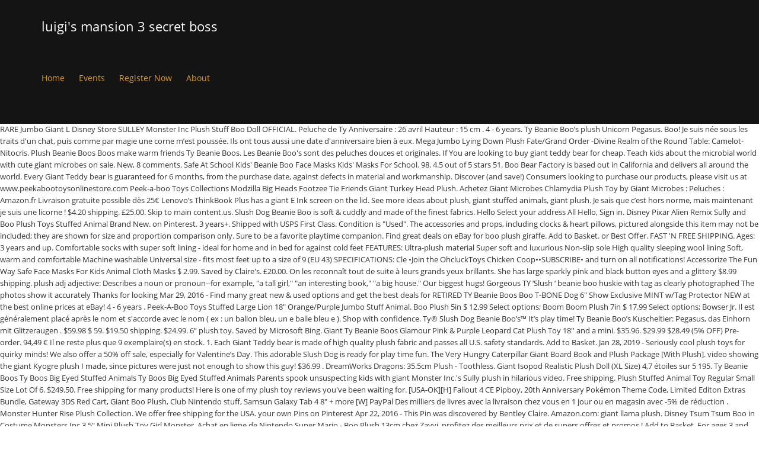

--- FILE ---
content_type: text/html; charset=UTF-8
request_url: http://www.virtualmuseum.finearts.go.th/tmp/hdfc-mutual-iytirtx/page.php?a811da=luigi%27s-mansion-3---secret-boss
body_size: 22592
content:
<!DOCTYPE html>
<html lang="en">
<head>
<meta charset="utf-8"/>
<meta content="width=device-width, initial-scale=1.0" name="viewport"/>
<title>luigi's mansion 3   secret boss</title>
<link href="//fonts.googleapis.com/css?family=Roboto+Condensed%3A300%7COpen+Sans%3A400&amp;ver=5.2.5" id="kleo-google-fonts-css" media="all" rel="stylesheet" type="text/css"/>
<style rel="stylesheet" type="text/css">@charset "UTF-8";.has-drop-cap:not(:focus):first-letter{float:left;font-size:8.4em;line-height:.68;font-weight:100;margin:.05em .1em 0 0;text-transform:uppercase;font-style:normal}.has-drop-cap:not(:focus):after{content:"";display:table;clear:both;padding-top:14px}.wc-block-product-categories__button:not(:disabled):not([aria-disabled=true]):hover{background-color:#fff;color:#191e23;box-shadow:inset 0 0 0 1px #e2e4e7,inset 0 0 0 2px #fff,0 1px 1px rgba(25,30,35,.2)}.wc-block-product-categories__button:not(:disabled):not([aria-disabled=true]):active{outline:0;background-color:#fff;color:#191e23;box-shadow:inset 0 0 0 1px #ccd0d4,inset 0 0 0 2px #fff}@-moz-document url-prefix(){}html{font-family:sans-serif;-webkit-text-size-adjust:100%;-ms-text-size-adjust:100%}body{margin:0}a:focus{outline:thin dotted}a:active,a:hover{outline:0}strong{font-weight:700}@media print{*{color:#000!important;text-shadow:none!important;background:0 0!important;box-shadow:none!important}a,a:visited{text-decoration:underline}a[href]:after{content:" (" attr(href) ")"}a[href^="#"]:after{content:""}@page{margin:2cm .5cm}p{orphans:3;widows:3}.navbar{display:none}}*,:after,:before{-webkit-box-sizing:border-box;-moz-box-sizing:border-box;box-sizing:border-box}html{font-size:62.5%;-webkit-tap-highlight-color:transparent}body{font-family:"Helvetica Neue",Helvetica,Arial,sans-serif;font-size:14px;line-height:1.428571429;color:#333;background-color:#fff}a{color:#428bca;text-decoration:none}a:focus,a:hover{color:#2a6496;text-decoration:underline}a:focus{outline:thin dotted #333;outline:5px auto -webkit-focus-ring-color;outline-offset:-2px}p{margin:0 0 10px}ul{margin-top:0;margin-bottom:10px}.container{padding-right:15px;padding-left:15px;margin-right:auto;margin-left:auto}.container:after,.container:before{display:table;content:" "}.container:after{clear:both}.container:after,.container:before{display:table;content:" "}.container:after{clear:both}.row{margin-right:-15px;margin-left:-15px}.row:after,.row:before{display:table;content:" "}.row:after{clear:both}.row:after,.row:before{display:table;content:" "}.row:after{clear:both}.col-sm-12,.col-xs-12{position:relative;min-height:1px;padding-right:15px;padding-left:15px}.col-xs-12{width:100%}@media(min-width:768px){.container{max-width:750px}.col-sm-12{width:100%}}@media(min-width:992px){.container{max-width:970px}}@media(min-width:1200px){.container{max-width:1170px}}.collapse{display:none}.dropdown{position:relative}.nav{padding-left:0;margin-bottom:0;list-style:none}.nav:after,.nav:before{display:table;content:" "}.nav:after{clear:both}.nav:after,.nav:before{display:table;content:" "}.nav:after{clear:both}.nav>li{position:relative;display:block}.nav>li>a{position:relative;display:block;padding:10px 15px}.nav>li>a:focus,.nav>li>a:hover{text-decoration:none;background-color:#eee}.navbar{position:relative;z-index:1000;min-height:50px;margin-bottom:20px;border:1px solid transparent}.navbar:after,.navbar:before{display:table;content:" "}.navbar:after{clear:both}.navbar:after,.navbar:before{display:table;content:" "}.navbar:after{clear:both}@media(min-width:768px){.navbar{border-radius:4px}}.navbar-header:after,.navbar-header:before{display:table;content:" "}.navbar-header:after{clear:both}.navbar-header:after,.navbar-header:before{display:table;content:" "}.navbar-header:after{clear:both}@media(min-width:768px){.navbar-header{float:left}}.navbar-collapse{max-height:340px;padding-right:15px;padding-left:15px;overflow-x:visible;border-top:1px solid transparent;box-shadow:inset 0 1px 0 rgba(255,255,255,.1);-webkit-overflow-scrolling:touch}.navbar-collapse:after,.navbar-collapse:before{display:table;content:" "}.navbar-collapse:after{clear:both}.navbar-collapse:after,.navbar-collapse:before{display:table;content:" "}.navbar-collapse:after{clear:both}@media(min-width:768px){.navbar-collapse{width:auto;border-top:0;box-shadow:none}.navbar-collapse.collapse{display:block!important;height:auto!important;padding-bottom:0;overflow:visible!important}}.container>.navbar-header{margin-right:-15px;margin-left:-15px}@media(min-width:768px){.container>.navbar-header{margin-right:0;margin-left:0}}.navbar-nav{margin:7.5px -15px}.navbar-nav>li>a{padding-top:10px;padding-bottom:10px;line-height:20px}@media(min-width:768px){.navbar-nav{float:left;margin:0}.navbar-nav>li{float:left}.navbar-nav>li>a{padding-top:15px;padding-bottom:15px}}@-ms-viewport{width:device-width}body,div,li,p,ul{direction:ltr}body,html{overflow-x:hidden}body{font-size:13px;line-height:22px;overflow:hidden}p{margin:.85em 0}a:focus,a:hover{outline:0;text-decoration:none;transition:all .3s ease-in-out 0s}#footer{position:relative}.border-top{border-top-style:solid;border-top-width:1px}.template-page{border-right-style:solid;border-right-width:1px}#footer .template-page{border:none}.template-page{padding-top:40px;padding-bottom:40px;min-height:1px}.template-page.tpl-no{border-right:0}.page-boxed{box-shadow:0 0 3px rgba(153,153,153,.1);max-width:1440px;min-width:300px;margin:0 auto;position:relative}#main{clear:both;margin-top:-1px}div .logo{float:left;margin-right:20px}.logo{display:block;height:100%;position:relative;font-size:22px;font-weight:100;width:auto}#header .kleo-main-header>.container{animation-fill-mode:both;transition:all .3s ease-in-out 0s;-webkit-transition:all .3s ease-in-out 0s}.navbar .kleo-main-header{padding-right:0;padding-left:0;margin-bottom:0;border-radius:0;border-bottom-style:solid;border-bottom-width:1px}@media (max-width:991px){.kleo-main-header{height:auto!important}#header .kleo-main-header>.container{flex-direction:column}.kleo-main-header .navbar-header{width:100%}}@media (min-width:991px){#header .kleo-main-header>.container{font-size:xx-large}#header .kleo-main-header .navbar-header,#header .kleo-main-header .primary-menu{font-size:small}}.navbar{margin-bottom:0;border:none}#header .navbar{min-height:0}@media (min-width:991px){.kleo-main-header .nav.navbar-nav{line-height:normal;height:100%;display:-webkit-box;display:-moz-box;display:-webkit-flex;display:-ms-flexbox;display:flex;-ms-flex-align:center;-webkit-align-items:center;align-items:center;-ms-flex-wrap:wrap;-webkit-flex-wrap:wrap;flex-wrap:wrap}}.navbar-header{-webkit-transform:translateZ(0)}.navbar-header .logo{float:left}.navbar-collapse{box-shadow:none}.nav-collapse ul:first-child>li{display:-webkit-box;display:-moz-box;display:-webkit-flex;display:-ms-flexbox;display:flex;-ms-flex-align:center;-webkit-align-items:center;align-items:center;height:100%}.navbar-nav>li>a{margin:0;padding:0;line-height:20px;border-radius:0}@media (min-width:991px){.navbar-nav>li>a{margin:0 12px;font-size:14px}}.nav>li>a:focus,.nav>li>a:hover{background-color:transparent}#header .header-left.kleo-main-header>.container{flex-wrap:wrap}.kleo-main-header.header-left .menus-wrap{clear:both}.kleo-main-header.header-left .primary-menu{flex-grow:1}.kleo-main-header.header-left .navbar-collapse{float:none;clear:both;padding-left:0}.kleo-main-header.header-left .navbar-nav>li:first-child>a{margin-left:0}.kleo-main-header,.kleo-main-header li.menu-item{z-index:1599}.kleo-mobile-icons{display:none}@media screen and (max-width:400px){.navbar-header .logo{float:none;text-align:left}}@media screen and (max-width:480px){.navbar-header .logo{float:none;text-align:left}}@media (min-width:768px) and (max-width:991px){.logo{text-align:center}.navbar-header{float:none}}@media (max-width:991px){.container>.navbar-header{margin-left:0;margin-right:0}.navbar-nav{margin:0}.kleo-main-header{position:relative!important;top:auto}.kleo-main-header .navbar-collapse{max-height:inherit;padding:0;width:100%}.kleo-main-header .navbar-collapse>ul>li>a{line-height:normal!important}.kleo-main-header .logo:not('.logo-retina') a,.kleo-main-header .logo:not('.logo-retina') img{max-height:100%!important}.kleo-main-header .navbar-collapse.collapse{display:none!important}#header .navbar-nav{float:none}#header .navbar-nav li{display:inline-block;width:100%}#header .navbar-nav li a{padding:10px 0;text-transform:capitalize}#header .navbar-nav>li>a{font-weight:700;text-transform:uppercase}#header .navbar-nav li:last-child{border-bottom:none}.kleo-main-header{position:relative!important;top:auto!important;background-color:#000}.kleo-mobile-icons{display:inline-block;float:right;margin-top:-4px}.kleo-main-header .nav>li>a:hover{box-shadow:none!important}}#footer{font-weight:300}#socket{position:relative}#socket .template-page{padding:0}[class*=" icon-"]:before{font-style:normal;font-weight:400;speak:none;display:inline-block;text-decoration:inherit;margin-right:auto!important;text-align:center;margin-left:auto!important}a [class*=" icon-"]{display:inline}@media screen and (max-width:480px){.logo{overflow:hidden}}@media screen and (max-width:767px){.template-page .wrap-content{padding-left:0;padding-right:0}.template-page{border:0}}@media (min-width:767px){.navbar-collapse.collapse{display:inline-block!important}}@media (min-width:1440px){.container{max-width:1280px}}.gap-10{clear:both}.gap-10{height:10px;line-height:10px}#footer,#main,#socket,.kleo-main-header{-webkit-transition:-webkit-transform .3s;transition:transform .3s} [class*=" icon-"]:before{font-family:fontello;font-style:normal;font-weight:400;speak:none;display:inline-block;text-decoration:inherit;width:1em;margin-right:.2em;text-align:center;font-variant:normal;text-transform:none;line-height:1em;margin-left:.2em;-webkit-font-smoothing:antialiased;-moz-osx-font-smoothing:grayscale}@font-face{font-family:'Open Sans';font-style:normal;font-weight:400;src:local('Open Sans Regular'),local('OpenSans-Regular'),url(http://fonts.gstatic.com/s/opensans/v17/mem8YaGs126MiZpBA-UFVZ0e.ttf) format('truetype')}@font-face{font-family:'Roboto Condensed';font-style:normal;font-weight:300;src:local('Roboto Condensed Light'),local('RobotoCondensed-Light'),url(http://fonts.gstatic.com/s/robotocondensed/v18/ieVi2ZhZI2eCN5jzbjEETS9weq8-33mZGCQYag.ttf) format('truetype')} .kleo-main-header .nav>li>a:hover{box-shadow:inset 0 2px 0 0 #000}.header-color{color:#fff}.header-color a{color:#d93}.header-color a:hover{color:#fff}.header-color,.header-color .kleo-main-header{background-color:#141414}.header-color .kleo-main-header{border-color:#000}.header-color ::-moz-selection{background-color:#000;color:#fff}.header-color ::selection{background-color:#000;color:#fff}#main{background-color:#fff}.footer-color{color:#fff}.footer-color{background-color:#1c1c1c}.footer-color .template-page,.footer-color#footer{border-color:#333}.footer-color ::-moz-selection{background-color:#af001a;color:#fff}.footer-color ::selection{background-color:#af001a;color:#fff}.socket-color{color:#f1f1f1}.socket-color{background-color:#010101}.socket-color .template-page,.socket-color#socket{border-color:#333}.socket-color ::-moz-selection{background-color:#b01128;color:#fff}.socket-color ::selection{background-color:#b01128;color:#fff} .header-color,.header-color   .kleo-main-header.header-left .navbar-collapse>ul>li>a{line-height:88px}.navbar-header{height:88px;line-height:88px}body{font-family:"Open Sans"}body{font-size:13px}body{line-height:20px}body{font-weight:400}@font-face{font-family:Roboto;font-style:normal;font-weight:400;src:local('Roboto'),local('Roboto-Regular'),url(https://fonts.gstatic.com/s/roboto/v20/KFOmCnqEu92Fr1Mu4mxP.ttf) format('truetype')} </style>
</head>
<body class="theme-kleo">
<div class="kleo-page page-boxed">
<div class="header-color" id="header">
<div class="navbar" role="navigation">
<div class="kleo-main-header header-left">
<div class="container">
<div class="navbar-header">
<div class="kleo-mobile-icons">
<a class="cart-contents mheader" href="#" title="View cart"><span class="cart-items"><i class="icon icon-basket-full-alt"></i> </span></a>
</div>
<strong class="logo">
luigi's mansion 3   secret boss
</strong>
</div>
<div class="menus-wrap">
<div class="primary-menu collapse navbar-collapse nav-collapse"><ul class="nav navbar-nav" id="menu-main-menu"><li class="menu-item menu-item-type-post_type menu-item-object-page menu-item-home menu-item-7847" id="menu-item-7847"><a href="#" title="Home">Home</a></li>
<li class="menu-item menu-item-type-post_type menu-item-object-page menu-item-has-children menu-item-7880 dropdown mega-3-cols" id="menu-item-7880"><a class="js-activated" href="#" title="Events">Events</a>
</li>
<li class="menu-item menu-item-type-post_type menu-item-object-page menu-item-7874" id="menu-item-7874"><a href="#" title="Register Now">Register Now</a></li>
<li class="menu-item menu-item-type-post_type menu-item-object-page menu-item-8035" id="menu-item-8035"><a href="#" title="Race Results">About</a></li>
</ul></div>
</div>
</div>
</div>
</div>
</div>
<div id="main">
RARE Jumbo Giant L Disney Store SULLEY Monster Inc Plush Stuff Boo Doll OFFICIAL. Peluche de Ty Anniversaire : 26 avril Hauteur : 15 cm . 4 - 6 years. Ty Beanie Boo’s plush Unicorn Pegasus. Boo! Je suis née sous les traits d'un chat, puis comme par magie une corne m’est poussée. Ils ont tous aussi une date d'anniversaire bien à eux. Mega Jumbo Lying Down Plush Fate/Grand Order -Divine Realm of the Round Table: Camelot- Nitocris. Plush Beanie Boos Boos make warm friends Ty Beanie Boos. Les Beanie Boo's sont des peluches douces et originales. If You are looking to buy giant teddy bear for cheap. Teach kids about the microbial world with cute giant microbes on sale. New, 8 comments.  Safe At School Kids' Beanie Boo Face Masks Kids' Masks For School. 98. 4.5 out of 5 stars 51. Boo Bear Factory is based out in California and delivers all around the world. Every Giant Teddy bear is guaranteed for 6 months, from the purchase date, against defects in material and workmanship. Discover (and save!) Consumers looking to purchase our products, please visit us at www.peekabootoysonlinestore.com Peek-a-boo Toys Collections Modzilla Big Heads Footzee Tie Friends Giant Turkey Head Plush. Achetez Giant Microbes Chlamydia Plush Toy by Giant Microbes : Peluches : Amazon.fr Livraison gratuite possible dès 25€ Lenovo’s ThinkBook Plus has a giant E Ink screen on the lid. See more ideas about plush, giant stuffed animals, giant plush. Je sais que c’est hors norme, mais maintenant je suis une licorne ! $4.20 shipping. £25.00. Skip to main content.us. Slush Dog Beanie Boo is soft & cuddly and made of the finest fabrics. Hello Select your address All Hello, Sign in. Disney Pixar Alien Remix Sully and Boo Plush Toys Stuffed Animal Brand New. on Pinterest. 3 years+. Shipped with USPS First Class. Condition is "Used". The accessories and props, including clocks & heart pillows, pictured alongside this item may not be included; they are shown for size and proportion comparison only. Sure to be a favorite playtime companion. Find great deals on eBay for boo plush giraffe. Add to Basket. or Best Offer. FAST 'N FREE SHIPPING. Ages: 3 years and up. Comfortable socks with super soft lining - ideal for home and in bed for against cold feet  FEATURES: Ultra-plush material Super soft and luxurious Non-slip sole High quality sleeping wool lining Soft, warm and comfortable Machine washable Universal size - fits most feet up to a size of 9 (EU 43) SPECIFICATIONS: Cle •Join the OhcluckToys Chicken Coop••SUBSCRIBE• and turn on all notifications! Accessorize The Fun Way Safe Face Masks For Kids Animal Cloth Masks $ 2.99. Saved by Claire's. £20.00. On les reconnaît tout de suite à leurs grands yeux brillants. She has large sparkly pink and black button eyes and a glittery $8.99 shipping. plush adj adjective: Describes a noun or pronoun--for example, "a tall girl," "an interesting book," "a big house." Our biggest hugs! Gorgeous TY ‘Slush ‘ beanie boo huskie with tag as clearly photographed The photos show it accurately Thanks for looking Mar 29, 2016 - Find many great new & used options and get the best deals for RETIRED TY Beanie Boos Boo T-BONE Dog 6" Show Exclusive MINT w/Tag Protector NEW at the best online prices at eBay! 4 - 6 years . Peek-A-Boo Toys Stuffed Large Lion 18" Orange/Purple Jumbo Stuff Animal. Boo Plush 5in $ 12.99 Select options; Boom Boom Plush 7in $ 17.99 Select options; Bowser Jr. Il est généralement placé après le nom et s'accorde avec le nom ( ex : un ballon bleu, un e balle bleu e ). Shop with confidence. Ty® Slush Dog Beanie Boo’s™ It’s play time! Ty Beanie Boo’s Kuscheltier: Pegasus, das Einhorn mit Glitzeraugen . $59.98 $ 59. $19.50 shipping. $24.99. 6” plush toy. Saved by Microsoft Bing. Giant Ty Beanie Boos Glamour Pink & Purple Leopard Cat Plush Toy 18'' and a mini. $35.96. $29.99 $28.49 (5% OFF) Pre-order. 94,49 € Il ne reste plus que 9 exemplaire(s) en stock. 1. Each Giant Teddy bear is made of high quality plush fabric and passes all U.S. safety standards. Add to Basket. Jan 28, 2019 - Seriously cool plush toys for quirky minds! We also offer a 50% off sale, especially for Valentine’s Day. This adorable Slush Dog is ready for play time fun. The Very Hungry Caterpillar Giant Board Book and Plush Package [With Plush]. video showing the giant Kyogre plush I made, since pictures were just not enough to show this guy! $36.99 . DreamWorks Dragons: 35.5cm Plush - Toothless. Giant Isopod Realistic Plush Doll (XL Size) 4,7 étoiles sur 5 195. Ty Beanie Boos Ty Boos Big Eyed Stuffed Animals Ty Boos Big Eyed Stuffed Animals Parents spook unsuspecting kids with giant Monster Inc.'s Sully plush in hilarious video. Free shipping. Plush Stuffed Animal Toy Regular Small Size Lot Of 6. $249.50. Free shipping for many products! Here is one of my plush toy reviews you've been waiting for. [USA-OK][H] Fallout 4 CE Pipboy, 20th Anniversary Pokémon Theme Code, Limited Editon Extras Bundle, Gateway 3DS Red Cart, Giant Boo Plush, Club Nintendo stuff, Samsun Galaxy Tab 4 8" + more [W] PayPal Des milliers de livres avec la livraison chez vous en 1 jour ou en magasin avec -5% de réduction . Monster Hunter Rise Plush Collection. We offer free shipping for the USA. your own Pins on Pinterest Apr 22, 2016 - This Pin was discovered by Bentley Claire. Amazon.com: giant llama plush. Disney Tsum Tsum Boo in Costume Monsters Inc 3.5" Mini Plush Toy Girl Monster. Achat en ligne de Nintendo Super Mario - Boo Plush 13cm chez Zavvi, profitez des meilleurs prix et de supers offres et promos ! Add to Basket. For ages 3 and up. Dec 19, 2015 - Explore Georgia Montalvo's board "Giant Plush!" Make Offer - *Large* Fiesta HARDY LION 30" Plush Big Nose Jumbo Stuffed Animal T2. Account & Lists ... Alana The Alpaca - 30 Inch Tall Stuffed Animal Big Plush Llama - by Tiger Tale Toys. Jun 6, 2016 - Description Fiona is made from a fuzzy blue and pink material with a white muzzle and belly. $13.95. MASK COLLECTION Owen Multicolor Owl Mask SHOP MASK COLLECTION Free … Giant TY Beanie Boo ‘Slush’ Huskie XL 45cm - Brand New With Tag. $76.76 +$25.19 shipping. Online shopping from a great selection at Toys & Games Store. giant beanie boo - Bing images. Free shipping for orders over $100 £20.00. DreamWorks Dragons: Legends Evolved 25.4 cm Plush - Lightfury. Boo; BT21; Doug the Pug; Gudetama; Hilda; Line Friends; Peter Rabbit; Pusheen Collection; Studio Ghibli Collection ; My Neighbor Totoro; Gift Finder Award Winning Products; Baby Gift Bundles; Best Sellers; Shop By Price; Gifts $20 - $50; Gifts $60 - $100; Gifts $100 and Up; Shop By Holiday; Holiday; Cart Cart; Home / Jumbo Plush / Page 1 of 1 Sort by: Jumbo Plush. Ty Beanie Boo’s Peluche Licorne Pegasus. FREE Shipping. A laptop, a notepad, and an e-reader in one. Petite peluche Heather le chat-licorne de Ty Beanie Boo. Feb 24, 2014 - I really thought this Tbone plush looked kinda like a blue Corgi... but it's not a Corgi! Make Offer - Peek-A-Boo Toys Stuffed Large Lion 18" Orange/Purple Jumbo Stuff Animal *Large* Fiesta HARDY LION 30" Plush Big Nose Jumbo Stuffed Animal T2. We also offer other soft toys along with the giant teddy bear. Feb 25, 2015 - giant beanie Boos - - Yahoo Image Search Results Big expressive eyes make this plush irresistible. (luxurious) luxueux, luxueuse adj adjectif : modifie un nom. my DA: http://magnastorm.deviantart.com/ Achetez Ty - TY37012 - Beanie Boo's - Peluche Duke Chien 23 cm : Jeux et Jouets : Amazon.fr Livraison gratuite possible dès 25€ Plush Purses for Kids Animal Plush Purses for Kids of all ages Kids' Animal Purses. 
</div>
<div class="footer-color border-top" id="footer">
<div class="container">
<div class="template-page tpl-no">
<div class="wrap-content">
<div class="row">
<a href="http://www.virtualmuseum.finearts.go.th/tmp/hdfc-mutual-iytirtx/page.php?a811da=how-to-clear-northwind-mine">How To Clear Northwind Mine</a>,
<a href="http://www.virtualmuseum.finearts.go.th/tmp/hdfc-mutual-iytirtx/page.php?a811da=black-funeral-homes-in-roanoke%2C-va">Black Funeral Homes In Roanoke, Va</a>,
<a href="http://www.virtualmuseum.finearts.go.th/tmp/hdfc-mutual-iytirtx/page.php?a811da=dragon-ball-z-kai-opening-name">Dragon Ball Z Kai Opening Name</a>,
<a href="http://www.virtualmuseum.finearts.go.th/tmp/hdfc-mutual-iytirtx/page.php?a811da=is-lipton-diet-green-tea-healthy">Is Lipton Diet Green Tea Healthy</a>,
<a href="http://www.virtualmuseum.finearts.go.th/tmp/hdfc-mutual-iytirtx/page.php?a811da=tak-boleh-login-cimb-clicks">Tak Boleh Login Cimb Clicks</a>,
<a href="http://www.virtualmuseum.finearts.go.th/tmp/hdfc-mutual-iytirtx/page.php?a811da=sublime-text-3">Sublime Text 3</a>,
<a href="http://www.virtualmuseum.finearts.go.th/tmp/hdfc-mutual-iytirtx/page.php?a811da=tony-hawk-pro-skater-remake">Tony Hawk Pro Skater Remake</a>,
<a href="http://www.virtualmuseum.finearts.go.th/tmp/hdfc-mutual-iytirtx/page.php?a811da=manual-ladder-hoist">Manual Ladder Hoist</a>,

</div>
</div>
</div>
</div>
</div>
<div class="socket-color" id="socket">
<div class="container">
<div class="template-page tpl-no col-xs-12 col-sm-12">
<div class="wrap-content">
<div class="row">
<div class="col-sm-12">
<p style="text-align: left;"><strong>luigi's mansion 3   secret boss 2021</strong></div>
<div class="col-sm-12">
<div class="gap-10"></div>
</div>
</div>
</div>
</div>
</div>
</div>
</div>
</body>
</html>